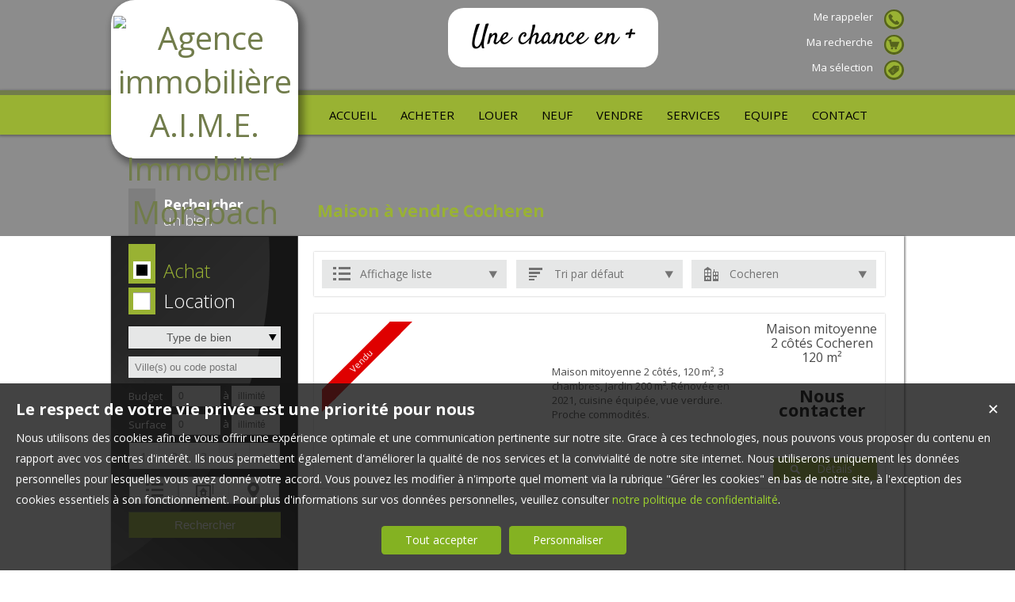

--- FILE ---
content_type: text/html; charset=UTF-8
request_url: https://www.aimeimmobilier.com/maison-a-vendre-Cocheren.htm
body_size: 10466
content:
<!DOCTYPE html>
<html lang="fr" >
<head>

<meta http-equiv="Content-Type" content="text/html; charset=UTF-8" />
<title>Maison  à vendre Cocheren - A.I.M.E. Immobilier, agence immobilière à Morsbach</title>
<!-- Propriété intellectuelle de la société Netty, 7 allée Cérès, 67200 Strasbourg, France. Numéro SIREN 504943663. Ne pas copier, sous peine de poursuites judiciaires. --><link rel="canonical" href="https://www.aimeimmobilier.com/maison-a-vendre-Cocheren.htm" />
		<meta name="viewport" content="width=device-width, initial-scale=1.0, maximum-scale=1.0" />
<meta name="apple-mobile-web-app-capable" content="yes" />
<meta name="description" content="Retrouvez l’ensemble de nos maisons disponibles à l'achat dans le secteur de Cocheren. - A.I.M.E. Immobilier" />
<meta name="robots" content="index, follow" />
<meta name="geo.placename" content="Morsbach" /><meta name="city" content="Morsbach" /><meta name="ICBM" content="49.166939,6.866968" /><meta name="geo.position" content="49.166939,6.866968" /><meta name="country" content="FR" /> <meta name="geo.region" content="FR-57" />
	<meta name="theme-color" content="#32a632">
	<meta name="msapplication-navbutton-color" content="#32a632">
	<meta name="apple-mobile-web-app-status-bar-style" content="#32a632">
<base href="https://www.aimeimmobilier.com/" /><link rel="shortcut icon" type="image/ico" href="/img/favicon.png?32a632" /><link rel="stylesheet" href="/min/?g=css&cache=1766496898&t=1616490456&r=9" type="text/css" /><script type="text/javascript" src="/js/vars.js?lang=fr&cache=17569780870"></script><script type="text/javascript" src="/js/jquery.min.js?cache=1756978087"></script><script type="text/javascript" src="/min/?g=js&cache=1756978087&t=1616490456&r=9"></script><script type="text/javascript" src="/elements_v3_js.js?page_id=&lang=fr&cache=175697808701"></script>
                    <link rel="stylesheet" type="text/css" href="/css/jquery.vegas.css?cache=1756978087">
                    <script type="text/javascript" src="/js/jquery.vegas.js?cache=1756978087"></script>

				<script> 
					$(document).ready(function(){
					$("body").vegas({
						autoplay: true,
						timer: false,
						slides: [{ src: 'https://img.netty.immo/aime2/background/3.jpg?1616161074', delay: 4000 },{ src: 'https://img.netty.immo/aime2/background/1.jpg?1616161072', delay: 4000 },{ src: 'https://img.netty.immo/aime2/background/2.jpg?1616161074', delay: 4000 },{ src: 'https://img.netty.immo/aime2/background/4.jpg?1616161075', delay: 4000 },]
						});
					});
				</script>
				<meta name="google-site-verification" content="v6KbjvcuRwVOjW2NQIsM4F2NP_tapgh-WyqzDgaEb9I" /><meta name="msvalidate.01" content="0E21A6DB58B5A07A8B93883D60415686" /><script>$(document).ready(function(){$("#body_container").addClass("pagespe_page_");});</script>
</head>

<body>
<div id="background_body"></div>


    <div id="body_container">
 
 		<!--Add mobile-->
        <div id="menu_mobile">
        	<div id="menu_open" class="ico grey"></div>
            <div id="menu_mobile_text"><a href="tel:06 14 56 07 09 ">06 14 56 07 09 </a></div>
            <div id="search_open" class="ico grey"></div>
        </div>
        <!--End Add mobile-->
        <div id="menu">
            <div id="menu_inner">
            	<div id="menu_inner_float">
           		 <ul class="main_menu"><li class="parent_li "><a href="/" title=""><span class="first"></span><span class="mid">ACCUEIL</span><span class="last "></span></a></li><li class="parent_li "><a href="nos-biens-vente" title="Vente appartement maison Morsbach"><span class="first"></span><span class="mid">ACHETER</span><span class="last "></span></a></li><li class="parent_li "><a href="nos-biens-location" title="Location appartement Morsbach"><span class="first"></span><span class="mid">LOUER</span><span class="last "></span></a></li><li class="parent_li "><a href="nos-biens-programmes-neufs" title=""><span class="first"></span><span class="mid">NEUF</span><span class="last "></span></a></li><li class="parent_li "><a href="/page/aimeimmobiliercom-fr_00046.htm" title="Estimation gratuite"><span class="first"></span><span class="mid">VENDRE</span><span class="last "></span></a></li><li class="parent_li "><a href="/page/nos-services-fr_00010.htm" title="Nos services, balise title personnalisée"><span class="first"></span><span class="mid">SERVICES</span><span class="last "></span></a></li><li class="parent_li "><a href="negociateurs" title=""><span class="first"></span><span class="mid">EQUIPE</span><span class="last "></span></a></li><li class="parent_li "><a href="/page/nous-contacter-fr_00018.htm" title="Nous contacter"><span class="first"></span><span class="mid">CONTACT</span><span class="last last_item"></span></a></li></ul>

                </div>
            </div>
        </div>
        <div class="ban_top"></div>
        <div class="ban_title"></div>
                
                
        <div id="container">
        		
                <div id="logo">
                    <div id="logo_inner">
                        <a href="/" itemscope itemtype="http://schema.org/Organization" title="Agence immobilière A.I.M.E. Immobilier Morsbach" class="logo__link">
        <link itemprop="url" href="www.aimeimmobilier.com"><img src="https://img.netty.fr//logo/aime2//2/logo.png?cache=1687198870" itemprop="logo"alt="Agence immobilière A.I.M.E. Immobilier Morsbach" /></a>  
                     </div>    
                </div>
                
                 <div id="logo_block">
                </div>
           
         		
         		<div id="perso">
                    <a href="/me-rappeler" title="Cliquez ici pour être contacté" id="perso_call_me"><div class="perso_btn call_me"><div class="perso_icon call_me"></div><span>Me rappeler</span></div></a><a href="demande" title="Vous recherchez un bien en particulier ? Nous le trouverons pour vous."><div class="perso_btn request"><div class="perso_icon request"></div><span>Ma recherche</span></div></a>	<a href="/ma-selection" title="Voir la liste des biens sélectionnés"><div class="perso_btn selection rss"><div class="perso_icon selection"></div><span>Ma sélection</span></div></a>
                </div>
              	
                 <div id="home_title"><h1>Une chance en +</h1></div>
               
                <div class="clear"></div>
                <!-- <div class="logos">
                             <img src="tmpl_v3/35_aime2/img/FNAIM.JPG" class="logo_fnaim" alt="Logo Fnaim" />
                    
                    <span>
           		 	 	<img src="tmpl_v3/35_aime2/img/GALIAN.jpg" class="logo_galian" alt="Logo Galian" />
                             </span>
                             </div>
 -->
                 <div class="search_top">
                 	 <strong>Rechercher</strong> <br/>un bien
                 </div>
                                 
                <div id="page_header">
                    <div id="page_header_inner">
                        <div id="page_title"><h1>Maison  à vendre Cocheren</h1></div>
                        <div id="page_fil"></div>
                     </div>
                </div>
                
                <div class="clear"></div>
                        
                <div id="content_home_container">
                	<div id="content_home_container_inner">
                         <div id="container_left">
                         
                         		<!--Add mobile-->
                                <div id="search_container_out">
                                <!--End Add mobile-->
                                <div class="search_middle">
                                    <form action="/recherche" method="get" id="search_form" name="search_form" ><div class="search_block_container "><div class="search_block search_block_transact" id="transact" ><div class="margin_transact"><input type="radio" name="a" id="transact1" value="1"  checked="checked"  /> <label for="transact1" class=""><span><span class="point_noir"></span></span>Achat</label><input type="radio" name="a" id="transact2" value="2"  /> <label for="transact2" class=""><span><span class="point_noir"></span></span>Location</label><div class="clear"></div></div></div><div class="search_block search_block_type_prod" ><select name="b[]" id="type_prod" multiple="multiple" size="2" class="multiselect"><option value="appt">Appartement</option><option value="house">Maison</option><option value="build">Immeuble</option><option value="pro">Immobilier Pro</option><option value="comm">Fonds de commerce</option><option value="park">Stationnement</option><option value="land">Terrain</option></select></div><div class="search_block prod_type_block" id="precision_container" style="display:none;"></div><div class="search_block search_block_city_cp"><input name="c" class="input_text city_autocomplete" id="autocomplete" value="" placeholder="Ville(s) ou code postal" type="text" /></div><div class="search_block search_radius search_title" style="z-index:-1;"><select name="radius" id="radius"><option value="0">0 Km autour</option><option value="5">5 Km autour</option><option value="10">10 Km autour</option><option value="25">25 Km autour</option><option value="50">50 Km autour</option></select>
	<div class="clear"></div>
	</div><div class="search_block budget_bloc"><div class="margin0"><div class="search_title inline">Budget</div>
	<input name="d" class="input_text input_budget" value="1"  id="budget_min" onkeyup="SetRangeSliderValue('#slider_budget', this, 0, 'budget')" type="text" />	
	<span class="mid_text_search"> à </span>
	<input name="e" class="input_text input_budget input_budget_right" value="1000000"  id="budget_max" onkeyup="SetRangeSliderValue('#slider_budget', this, 0, 'budget')" type="text" />
	<div class="clear"></div>
	<div id="slider_budget" class="slider"></div>
	</div></div><div class="search_block surface_bloc">
	<div class="margin0"><div class="search_title inline">Surface</div>
		 <input name="f" class="input_text input_budget" id="surface_min" onkeyup="SetRangeSliderValue('#slider_surface', this, 0, 'surface')" value="0" type="text" />
		 <span class="mid_text_search"> à </span>
		<input name="x" class="input_text input_budget input_budget_right"  id="surface_max"  onkeyup="SetRangeSliderValue('#slider_surface', this, 1, 'surface')" value="" type="text" />
		<div class="clear"></div>
		<div id="slider_surface" class="slider"></div><div class="clear"></div></div></div><div class="search_block rooms_bloc">
	<div class="margin0"><div class="search_title piece"></div> 
	<div id="rooms">
		<input type="checkbox" name="m[]" id="rooms1" value="1" />
		<label for="rooms1" class="ttip ttip_ui">
			1
			<span class="ttip_text" title="1 Pièce"></span>
		</label>
		<input type="checkbox" name="m[]" id="rooms2" value="2"  />
			<label for="rooms2" class="ttip ttip_ui">
			2
			<span class="ttip_text" title="2 Pièces"></span>
		</label>	
		<input type="checkbox" name="m[]" id="rooms3" value="3" />
			<label for="rooms3" class="ttip ttip_ui">
			3
			<span class="ttip_text" title="3 Pièces"></span>
		</label>
		<input type="checkbox" name="m[]" id="rooms4" value="4" />
			<label for="rooms4" class="ttip ttip_ui">
			4
			<span class="ttip_text" title="4 Pièces"></span>
		</label>
		<input type="checkbox" name="m[]" id="roomsplus" value="plus" />
			<label for="roomsplus" class="ttip ttip_ui">
			+
			<span class="ttip_text" title="5 pièces et plus"></span>
		</label>
		<div class="clear"></div>
	</div>
	<div class="clear"></div>
	</div>
	</div><div class="search_block search_filter_block"  >
						<div class="block_filter_radio  filter_type2  grey">
							<div class="filter_icon_container  filter_type2  ttip" rel="1"  >
								<div class="filter_icon liste">
								</div>
								<span class="ttip_text" title="Affichage Liste"></span>
							</div>
							<div class="filter_icon_container  filter_type2  ttip" rel="3" >
								<div class="filter_icon galerie">
								</div>
								<span class="ttip_text" title="Affichage Galerie"></span>
							</div>
						
							<div class="filter_icon_container  filter_type2  ttip" rel="4">
								<div class="filter_icon carte">
								</div>
								<span class="ttip_text" title="Affichage Carte"></span>
							</div> 
					
		<div class="clear"></div>
		</div>			
		
		</div>
		<div class="clear"></div><div class="search_block_last"><input name="do_search" value="Rechercher" type="submit" class="btn search"></div><div class="clear"></div></div>
	<!-- end search container-->
	</form>
                                </div>
                                <div class="search_bottom"></div>
                                <!--Add mobile-->
                                </div>
                                <!--End Add mobile-->
                               
                                 <div class="block_left">
                                 		<a class="alerte block_inner" href="/alerte" id="alert">
                                     <div class="block_alert"></div>
                                     Alerte<br/><strong>mail</strong>
                                     </a>
                                     <a class="block_inner" href="/page/estimation-gratuite-fr_00046.htm">
                                     <div class="block_estim"></div>
                                     Estimer<br/><strong>un bien</strong>
                                     </a>
                                     <a class="block_inner" href="/page/nous-contacter-fr_00018.htm">
                                      <div class="block_contact"></div>
                                      Contact<br/>
                                      <strong class="contact_strong">06 14 56 07 09 </strong>
                                     </a>
                                     
                                      <a class="block_inner" id="login_prop" href="/login_prop.php" title="Espace propriétaire">
                                      <div class="block_prop"></div>
                                      Suivi<br/><strong>proprio</strong>
                                     </a>
                                 </div>
                                                                 
                            	
				<div id="column_container">
					<div id="column_top"></div>
					<div id="column_repeat">
						<div id="column_middle"><div class="mandataires ag_" itemscope itemtype="http://schema.org/Organization"><strong class="info_name" itemprop="name">A.I.M.E. Immobilier</strong><br />
					<span itemprop="address" itemscope itemtype="http://schema.org/PostalAddress">
						<span itemprop="streetAddress">60 rue de Lorraine</span><br /><span itemprop="postalCode">57600</span> <span itemprop="addressLocality">Morsbach</span>
					</span><br />
			<script type="text/javascript">
					   email_protect('aimeimmobilier', 'free.fr');
			 </script><br /><span itemprop="telephone"><a href="tel:0614560709">06 14 56 07 09 </a></span></div>
						</div>
					</div>
					<div id="column_bottom"></div>
				</div>
                                <div class="clear"></div>
                        </div>
                        <div id="container_left_inner">
                         </div>
            
                	
                        <div id="content_home_middle">
                       
                            <div id="page_content" class="  "  itemscope itemtype="http://schema.org/Product"><meta content="Maison  à vendre Cocheren - A.I.M.E. Immobilier, agence immobilière à Morsbach" itemprop="name">
<style>
	#tabs .tab_content,
	#tabs .tab_content_simple,
	#tabs1 .tab_content_simple,
	#tabs2 .tab_content_simple,
	#tabs3 .tab_content_simple,
	#tabs5 .tab_content_simple {
		padding:0;
		padding-top:15px;
		margin:0;
		width:685px;
		border-left:0;
		border-right:0;
		border-bottom:0;
	}
	body #content_home_middle{
		background:none;	
	}
</style>
<div id="tabs1" class="ui-tabs-hide"><div id="filter_container">
								<div id="filter_container_inner" class="grey"><ul><li class="type_nb"><a href="#tabs-1-house" >Maisons</a></li></ul><div id="filters">
									<div class="filter_btn_out">
										<div id="type_liste_selected" class="filter_btn">
											<div class="filter_icon liste"></div><div class="filter_text">Affichage liste</div>
											<div class="arrow_filter"></div>
											
											<div id="type_liste_container" class="filter_btn_inner">
							<a id="liste_3" class="type_liste link_filter" href="#">
								<div class="filter_icon galerie"></div>Galerie
							</a>
							<a id="liste_4" class="type_liste link_filter" href="#">
								<div class="filter_icon carte"></div>Carte
							</a>

					<div class="clear"></div></div>
											<div class="clear"></div>
										</div>
									</div>
									<div class="filter_btn_out">
										<div id="type_tri_selected" class="filter_btn">
											<div class="filter_icon aucun"></div>
											<div class="filter_text">Tri par  défaut</div>
											<div class="arrow_filter"></div>
											<div class="clear"></div>
											<div id="type_tri_container" class="filter_btn_inner">
							<a id="typetri_1" class="type_tri link_filter" href="#">
								<div class="filter_icon surface"></div>Surface
							</a>
							<a id="typetri_2" class="type_tri link_filter" href="#">
								<div class="filter_icon prix"></div>Prix
							</a>
							<a id="typetri_3" class="type_tri link_filter" href="#">
								<div class="filter_icon date"></div>Date
							</a>
					<div class="clear"></div></div>
										</div>
									</div>
									
								<div class="filter_btn_out">	
									<div id="type_city_selected" class="filter_btn">
									<div class="filter_icon city"></div>
									<div class="filter_text long_city">Cocheren</div>
									<div class="arrow_filter"></div>
									<div class="clear"></div>
									
										<div id="type_city_container" class="filter_btn_inner"><a class="type_city link_filter" href="/maison-a-vendre-.htm">Toutes</a><a class="type_city link_filter" href="/maison-a-vendre-Alsting.htm">Alsting</a><a class="type_city link_filter" href="/maison-a-vendre-Behren-L%C3%A8s-Forbach.htm">Behren-Lès-Forbach</a><a class="type_city link_filter" href="/maison-a-vendre-Etzling.htm">Etzling</a><a class="type_city link_filter" href="/maison-a-vendre-Far%C3%A9bersviller.htm">Farébersviller</a><a class="type_city link_filter" href="/maison-a-vendre-Forbach.htm">Forbach</a><a class="type_city link_filter" href="/maison-a-vendre-Freyming-Merlebach.htm">Freyming-Merlebach</a><a class="type_city link_filter" href="/maison-a-vendre-Morsbach.htm">Morsbach</a><a class="type_city link_filter" href="/maison-a-vendre-Petite-Rosselle.htm">Petite-Rosselle</a><a class="type_city link_filter" href="/maison-a-vendre-Rosbruck.htm">Rosbruck</a><a class="type_city link_filter" href="/maison-a-vendre-Schoeneck.htm">Schoeneck</a><a class="type_city link_filter" href="/maison-a-vendre-Seingbouse.htm">Seingbouse</a><a class="type_city link_filter" href="/maison-a-vendre-Spicheren.htm">Spicheren</a><a class="type_city link_filter" href="/maison-a-vendre-Stiring-Wendel.htm">Stiring-Wendel</a><a class="type_city link_filter" href="/maison-a-vendre-Th%C3%A9ding.htm">Théding</a>
										</div>
								<div class="clear"></div>
								</div>
									</div>
						</div><div class="clear"></div></div></div><div id="tab_scroll"></div><div id="tabs-1-house" class="tab_content_simple"><div class="res_div1" id="res_div_VM360">
			<div class="res_tbl" itemprop="offers" itemscope itemtype="http://schema.org/Offer">
					<a class="res_tbl1" title="Maison Mitoyenne 2 côtés à vendre Cocheren " href="/immobilier/maison-mitoyenne-2-cotes-cocheren-vente-fr_VM360.htm" style="background-image:url(https://img.netty.immo/productw/aime2/2/VM360/maison-mitoyenne-2-cotes-cocheren-vente-1746817244-VM360_10_l.jpg);background-position:center;background-repeat:no-repeat;background-size:cover;" itemprop="url">
			<div class="bandeau_small bandeau_text" data-rel="vendu">
			<div class="triangle_band" style="border-color:transparent transparent transparent #df0000;"></div>

			<div class="band_rotate" style="background:#df0000;"><span class="sh_top"></span><span class="sh_bottom"></span>Vendu</div>

			<div class="triangle_band2" style="border-color:#df0000  transparent transparent transparent;"></div></div>
			</a>
				<div class="res_tbl_title">
					<div class="res_tbl_title_inner">
				<h2 itemprop="name"><a href="/immobilier/maison-mitoyenne-2-cotes-cocheren-vente-fr_VM360.htm" title="Maison Mitoyenne 2 côtés à vendre Cocheren "></a></h2>
				<p itemprop="description">Maison mitoyenne 2 côtés, 120 m², 3 chambres, jardin 200 m². Rénovée en 2021, cuisine équipée, vue verdure. Proche commodités.</p>	</div>
				</div>	
				<div class="details"><div class="loc_details">Maison mitoyenne 2 côtés Cocheren <span class="nobr">120 m²</span></div><div class="res_tbl_value" itemprop="price" content="0">Nous contacter</div><meta itemprop="priceCurrency" content="EUR"><a href="/immobilier/maison-mitoyenne-2-cotes-cocheren-vente-fr_VM360.htm" title="Maison Mitoyenne 2 côtés à vendre Cocheren " class="prod_details btn small"><div id="info_VM360" class="icon view" rel="1"></div><span class="text_detail">Détails</span></a>
					
					<div class="clear"></div>
				</div>
				<div class="clear"></div>
				
			</div></div><div class="clear"></div></div></div>
			<script type="text/javascript">
	

				$(document).ready(function(){
					$("#tabs1").tabs(
					{ 
						select: function(event, ui){
							
							$.cookie("tab_cookie1",$(ui.tab).attr("href"));
						}  });
				
					$("#tabs1").removeClass("ui-corner-all");
					$("#tabs1").removeClass("ui-widget-content");
					$("#tabs1").removeClass("ui-widget");
					$("#tabs1").removeClass("ui-tabs-hide");
				});
				
			</script>	
	<script>
	var out_tab = Array();
	var start_tab = Array();
	var loading_tab = Array();out_tab["house"]=false;start_tab["house"]=0;loading_tab["house"]=false;</script><style>
	.ui-tabs .ui-tabs-nav{
		display:none !important;
	}
	</style></div>
                        </div>
                        <div class="clear"></div>
                       
                     </div>
                </div>
            
        	   <div id="footer">
                	<div id="footer_inner">
                    <div class="footer_column"><a title="Découvrez nos maisons disponibles à l'achat dans le secteur de Forbach"  class="ref_link" href="https://www.aimeimmobilier.com/maison-a-vendre-Forbach.htm">Achat maison Forbach</a><a title="Découvrez nos maisons disponibles à l'achat dans le secteur de Morsbach"  class="ref_link" href="https://www.aimeimmobilier.com/maison-a-vendre-Morsbach.htm">Achat maison Morsbach</a><a title="Découvrez nos maisons disponibles à l'achat dans le secteur de Rosbruck"  class="ref_link" href="https://www.aimeimmobilier.com/maison-a-vendre-Rosbruck.htm">Achat maison Rosbruck</a><a title="Découvrez nos maisons disponibles à l'achat dans le secteur de Théding"  class="ref_link" href="https://www.aimeimmobilier.com/maison-a-vendre-Th%C3%A9ding.htm">Achat maison Théding</a><a title="Découvrez nos maisons disponibles à l'achat dans le secteur de Farébersviller"  class="ref_link" href="https://www.aimeimmobilier.com/maison-a-vendre-Far%C3%A9bersviller.htm">Achat maison Farébersviller</a><a title="Découvrez nos maisons disponibles à l'achat dans le secteur de Behren-lès-Forbach"  class="ref_link" href="https://www.aimeimmobilier.com/maison-a-vendre-Behren-l%C3%A8s-Forbach.htm">Achat maison Behren-lès-Forbach</a></div><div class="footer_column"><a title="Maison  à vendre Morsbach"  class="ref_link" href="/immobilier/-fr_VM365.htm">Maison  à vendre Morsbach</a><a title="Maison  à vendre Forbach"  class="ref_link" href="/immobilier/-fr_VM332.htm">Maison  à vendre Forbach</a><a title="Maison  à vendre Farébersviller"  class="ref_link" href="/immobilier/-fr_VM369.htm">Maison  à vendre Farébersviller</a><a title="Maison  à vendre Behren-lès-Forbach"  class="ref_link" href="/immobilier/-fr_VM363.htm">Maison  à vendre Behren-lès-Forbach</a><a title="Maison  à vendre Morsbach"  class="ref_link" href="/immobilier/-fr_VM349.htm">Maison  à vendre Morsbach</a><a title="Maison  à vendre Forbach"  class="ref_link" href="/immobilier/-fr_VM353.htm">Maison  à vendre Forbach</a></div>
		<div class="footer_column"><div class="link_foot link_foot--social"></div><div class="link_foot"><a href="https://files.netty.immo/file/aime2/145/2hMyg/bareme_honoraires.pdf" title="Nos Honoraires">Nos Honoraires</a></div><div class="link_foot"><a href="/page/qui-sommes-nous-fr_00048.htm" title="Qui sommes-nous">Qui sommes-nous</a></div><div class="link_foot"><a href="/page/mentions-legales-fr_00020.htm" title="Mentions légales">Mentions légales</a></div><div class="link_foot"><a href="nos-biens" title="Offre complète de biens immobiliers">Offre complète</a></div><div class="link_foot"><a href="plan-du-site" title="Plan du site">Plan du site</a></div><div class="link_foot"><a href="/login_prop.php" class="login_prop" id="login_prop" title="Espace propriétaire">Espace propriétaire</a></div><div class="link_foot"><a href="#" onclick="cookiesPopupDisplay();return false;">Gérer les cookies</a></div>
			<div class="link_foot">
				<span class="netty_signature_text">
					<a href="https://www.netty.fr/creation-site-immobilier" target="_blanc">Création site internet</a>
				</span>
				<img src="https://img.netty.fr/netty_media/netty-septeo-logo/logo-modelo-office-simple-dark-theme.svg" width="61" height="19" alt="https://www.netty.fr/" />
			</div></div><link href='https://fonts.googleapis.com/css?family=Noto+Sans:400,400italic,700,700italic|Open+Sans:300,400,700' rel='stylesheet' type='text/css'><style></style><div class="clear"></div>
                    </div>
                </div>
                
            </div>
            <div class="clear"></div>
               
            
        
        </div>
    </div>

</body>
</html><script src="https://www.googletagmanager.com/gtag/js?id=G-8758GBMZPD"></script><script>
                    idAnalytics = 'G-8758GBMZPD';
                    function gtag(){dataLayer.push(arguments);}

                    window.dataLayer = window.dataLayer || [];
                    // bTs8sp7q - paramètres par défaut pour eviter de charger les ads
                    gtag('consent', 'default', {
                        'ad_storage': 'denied',
                        'analytics_storage': 'granted',
                        'wait_for_update' : 500
                    });
                    gtag('js', new Date());
                    gtag('config', idAnalytics);        

                    console.log('G INIT');                
                    </script><script type="application/ld+json" id="consent_list">{"functional":{"cookie_name":"functional","title":"Cookies n\u00e9cessaires au bon fonctionnement du site internet","content":"Les cookies fonctionnels nous permettent de vous assurer une navigation optimale et s\u00e9curis\u00e9e sur notre site web. Ils nous aident \u00e0 g\u00e9rer et \u00e0 mettre \u00e0 jour le site, \u00e0 rendre la navigation fluide, \u00e0 sauvegarder vos pr\u00e9f\u00e9rences et bien d'autres. Pour ces raisons, ils sont absolument n\u00e9cessaires au bon fonctionnement de notre site.","consents":[{"consent_name":"Netty","consent_enable":1,"consent_type":"functional","consent_description":{"fr":"Il s'agit de cookies internes, permettant une navigation fluide et un acc\u00e8s \u00e0 notre site web conforme \u00e0 la l\u00e9gislation. Parmi ceux-ci il y a notamment des cookies permettant d'enregistrer une s\u00e9lection de biens, de d\u00e9marrer une session ou de m\u00e9moriser vos pr\u00e9f\u00e9rences de langue."},"consent_url":"https:\/\/www.netty.fr\/politique-de-confidentialite "},{"consent_name":"Cloudflare","consent_enable":1,"consent_type":"functional","consent_description":{"fr":"Cloudflare nous fournit des param\u00e8tres de s\u00e9curit\u00e9 indispensables afin que vous puissiez consulter notre site web en toute s\u00e9r\u00e9nit\u00e9. Les cookies d\u00e9pos\u00e9s permettent entre autres la d\u00e9tection de robots, l'am\u00e9lioration des performances, ou l'identification d'utilisateurs malintentionn\u00e9s et nous aident \u00e0 filtrer le trafic vers notre site."},"consent_url":"https:\/\/www.cloudflare.com\/fr-fr\/cookie-policy\/ "},{"consent_name":"Google Tag Manager","consent_enable":1,"consent_type":"functional","consent_description":{"fr":"Ce service nous permet de g\u00e9rer et mettre \u00e0 jour des traceurs et autres \"balises\" internet facilement et rapidement. "},"consent_url":"https:\/\/policies.google.com\/privacy"}]},"audience":{"cookie_name":"audience","title":"Cookies \u00e0 des fins de mesure d'audience","content":"Les cookies d'audience sont employ\u00e9s afin de conna\u00eetre l'utilisation et les performances de notre site internet, d'en am\u00e9liorer le fonctionnement ou la fa\u00e7on dont nous en pr\u00e9sentons le contenu. Les statistiques g\u00e9n\u00e9r\u00e9es sont anonymes et ne permettent pas l'identification des utilisateurs.","consents":[{"consent_name":"Google Analytics","consent_enable":1,"consent_type":"audience","consent_description":{"fr":"Google Analytics nous permet de g\u00e9n\u00e9rer des statistiques anonymes de fr\u00e9quentation de notre site web, afin de conna\u00eetre les pages les plus visit\u00e9es, ainsi que les diff\u00e9rents parcours clients. Nous utilisons des donn\u00e9es collect\u00e9es via les outils d'analyse web de Google, afin d'\u00e9tudier vos interactions avec nos services pour garder notre offre proche de vos attentes et besoins."},"consent_url":"https:\/\/policies.google.com\/privacy","script":"\n                    idAnalytics = 'G-8758GBMZPD';\n                    function gtag(){dataLayer.push(arguments);}\n\n                    window.dataLayer = window.dataLayer || [];\n                    \/\/ bTs8sp7q - param\u00e8tres par d\u00e9faut pour eviter de charger les ads\n                    gtag('consent', 'default', {\n                        'ad_storage': 'denied',\n                        'analytics_storage': 'granted',\n                        'wait_for_update' : 500\n                    });\n                    gtag('js', new Date());\n                    gtag('config', idAnalytics);        \n\n                    console.log('G INIT');                \n                    ","url":"https:\/\/www.googletagmanager.com\/gtag\/js?id=G-8758GBMZPD"}]},"marketing":{"cookie_name":"marketing","title":"Cookies \u00e0 des fins de marketing","content":"Ces cookies nous permettent d'analyser comment vous utilisez notre site web et de suivre votre comportement afin de vous proposer de la publicit\u00e9 cibl\u00e9e pour nos services sur des sites tiers. Nous souhaitons vous offrir du contenu qui est pertinent pour vous, afin de rendre notre site web plus int\u00e9ressant et pour chiffrer nos d\u00e9penses publicitaires de fa\u00e7on plus pr\u00e9cise.","consents":[{"consent_name":"Google Ads","consent_enable":1,"consent_type":"marketing","consent_description":{"fr":"Les cookies Google Ads nous permettent de mener des actions publicitaires cibl\u00e9es pour nos services sur des sites et applications tiers. Les donn\u00e9es qui sont g\u00e9n\u00e9r\u00e9es lors de ces campagnes repr\u00e9sentent une \u00e9valuation statistique et nous aident \u00e0 d\u00e9terminer le succ\u00e8s des publicit\u00e9s. Les cookies d\u00e9pos\u00e9s suite au clic sur une publicit\u00e9 permettent de reconna\u00eetre votre navigateur et ont une dur\u00e9e en g\u00e9n\u00e9ral de 30 jours. Si vous naviguez sur notre site avant l'expiration de ce d\u00e9lai, Google et nous sommes en capacit\u00e9 de reconna\u00eetre que vous avez cliqu\u00e9 sur une publicit\u00e9 pour \u00eatre redirig\u00e9 vers notre site. Aucune donn\u00e9e suppl\u00e9mentaire qui aurait pu \u00eatre g\u00e9n\u00e9r\u00e9e par cette publicit\u00e9 ne nous est transmise. Nous ne sommes pas en capacit\u00e9 de reconna\u00eetre les utilisateurs \u00e0 travers de ces informations."},"consent_url":"https:\/\/policies.google.com\/privacy","uuid":"","username":"","script":"\n                gtag('consent', 'update', {\n                    'ad_storage': 'granted',\n                    'analytics_storage': 'granted'\n                    });\n                ","url":""}]},"social":{"cookie_name":"social","title":"Cookies \u00e0 des fins de partage sur les r\u00e9seaux sociaux","content":"Ces cookies nous aident \u00e0 rendre notre site plus convivial en vous permettant de partager du contenu avec vos amis et sur vos r\u00e9seaux sociaux. Ils peuvent \u00e9galement suivre votre navigation sur d'autres sites tiers afin de cr\u00e9er un profil d'utilisateur et de contribuer \u00e0 vous proposer un contenu plus pertinent en rapport avec vos centres d'int\u00e9r\u00eats.","consents":[{"consent_enable":1,"consent_type":"social","consent_name":"Addthis","consent_description":{"fr":"AddThis nous permet de vous offrir la possibilit\u00e9 de partager les contenus de notre site web, principalement les fiches des biens, sur les r\u00e9seaux sociaux de votre choix. C'est un outil qui nous aide \u00e0 am\u00e9liorer la convivialit\u00e9 de notre site. Les informations qui sont collect\u00e9es sont bas\u00e9es sur le terminal que vous utilisez au moment de la consultation de notre site, et sont ensuite utilis\u00e9es par AddThis et ses partenaires afin de faciliter la mise en place de publicit\u00e9s en rapport avec vos centres d'int\u00e9r\u00eat."},"consent_url":"https:\/\/www.oracle.com\/fr\/legal\/privacy\/addthis-privacy-policy.html","uuid":"ab999eb0-9de1-4d95-8a7d-dec7842efdf8","url":"https:\/\/s7.addthis.com\/js\/250\/addthis_widget.js#username=denislav"}]},"partner":{"cookie_name":"partner","title":"Cookies partenaires","content":"Nos autres partenaires peuvent \u00e9galement d\u00e9poser des cookies sur votre terminal lorsque vous visitez notre site web. Afin d'en savoir plus, nous vous invitons \u00e0 vous r\u00e9f\u00e9rer \u00e0 la liste compl\u00e8te ci-dessous.","consents":[]}}</script>
<div id="cookiePopup">
    <div class="cookiePopup_content">
        <div class="close" onclick="cookiesPopupClose();">&#10005;</div>
        <div class="cookieTitle">Choisir vos préférences en matière de cookies</div>
        <div class="cookieText">
        Lorsque vous visitez notre site internet, nous utilisons des cookies et des technologies similaires nous permettant d'améliorer nos services. Puisque nous respectons votre vie privée, sur cette page vous retrouverez les détails du traitement que nous et nos partenaires effectuons avec vos données personnelles. Sous chaque rubrique se situe une explication détaillée des finalités du traitement et la liste de nos partenaires. Vous pouvez revenir sur vos choix à n'importe quel moment via le bouton "Gérer les cookies" disponible en bas de notre site internet. Merci de noter que vous ne pouvez pas refuser les cookies strictement nécessaires au fonctionnement du site.</div>

        <div id="cookiePopupCategories"></div>
        <div id="cookiePopup-BtnContainer">
            <div class="cookieBtn green" onclick="cookiesPopupClose(); cookiesBarClose(); cookiesSavePreferences(false, '');">Tout accepter</div>
            <div class="cookieBtn green" onclick="cookiesPopupClose(); cookiesBarClose(); cookiesSavePreferences(true, '');">Valider mes choix</div>
        </div>
    </div>
</div>

<div id="cookieBar">
    <div class="close" onclick="cookiesBarClose();">&#10005;</div>
    <div class="cookieTitle">Le respect de votre vie privée est une priorité pour nous</div>
    <div class="cookieText">Nous utilisons des cookies afin de vous offrir une expérience optimale et une communication pertinente sur notre site. Grace à ces technologies, nous pouvons vous proposer du contenu en rapport avec vos centres d'intérêt. Ils nous permettent également d'améliorer la qualité de nos services et la convivialité de notre site internet. 
    Nous utiliserons uniquement les données personnelles pour lesquelles vous avez donné votre accord. Vous pouvez les modifier à n'importe quel moment via la rubrique "Gérer les cookies" en bas de notre site, à l'exception des cookies essentiels à son fonctionnement.
Pour plus d'informations sur vos données personnelles, veuillez consulter <a href="/page/mentions-legales-fr_00020.htm">notre politique de confidentialité</a>.</div>
    <div id="cookieBar-BtnContainer">
        <div class="cookieBtn green" onclick="cookiesBarClose(); cookiesSavePreferences(false, '');">Tout accepter</div>
        <div class="cookieBtn green" onclick="cookiesPopupDisplay();">Personnaliser</div>
    </div>
</div>

<script id="cookieCategoryContent" type="text/template">
    <div class="cookiePopupCategory">
        <div class="cookiePopupCategoryRadio">
            <div class="title">***cookie_category.title***</div>

            <div class="btn-switch" data-category="***cookie_category.cookie_name***">
                <input type="radio" id="yes_***cookie_category.cookie_name***" name="***cookie_category.cookie_name***" ***cookie_category.consent_enable*** class="btn-switch__radio btn-switch__radio_yes" value="1"  />
                <input type="radio" id="no_***cookie_category.cookie_name***" name="***cookie_category.cookie_name***" ***cookie_category.consent_disable*** class="btn-switch__radio btn-switch__radio_no" value="0" />
                <label for="yes_***cookie_category.cookie_name***" class="btn-switch__label btn-switch__label_yes">
                    <span class="btn-switch__txt">Oui</span>
                </label>

                <label for="no_***cookie_category.cookie_name***" class="btn-switch__label btn-switch__label_no">
                    <span class="btn-switch__txt">Non</span>
                </label>
            </div>
        </div>
        <div class="explanation">***cookie_category.content***</div>
        <a class="cookiePopupCategory-moreLink" href="#">En savoir +</a>
        <div class="cookiePopupCategory-moreContent">***cookie_category.content_more***</div>

    </div>
</script><script src="/js/consent_manager/consent_manager.js?cache=1756978087"></script><link rel="stylesheet" href="/js/consent_manager/consent_manager.css?cache=1756978087"/>

--- FILE ---
content_type: application/javascript
request_url: https://www.aimeimmobilier.com/js/vars.js?lang=fr&cache=17569780870
body_size: 1
content:

var illimity_value = "illimité";

var multi_width2 = 262;

var responsive = true;

window.cookie_domain = ".aimeimmobilier.com";

window.agence_username = "aime2";

window.cookie_httpOnly = false;
window.cookie_secure = true;


--- FILE ---
content_type: application/javascript
request_url: https://www.aimeimmobilier.com/elements_v3_js.js?page_id=&lang=fr&cache=175697808701
body_size: 1347
content:
	var add_space = false;	
	var budgetMin1 = "0";
	var budgetMin2 = "0";
	var budgetMax1 = "1000000";
	var budgetMax2 = "2050";
	var surfaceMin = "0";
	var surfaceMax = "1000";
	var radiusDefault = 0;
	
	var noneSelectedText = "Précision";
	var selectedText = "# sélectionnés";
	
	$(document).ready(function() {
lastSearch();  
	if($("#slider_budget").size()){
		
		if($("#transact2").attr("checked") || $("#transaction").val() == 2){
			RangeSlider("#slider_budget", "rent", 1);
		} else {
			RangeSlider("#slider_budget", "sell", 1);	
		}
		
		$("#transact1, #transact3, #transact5, #transact7, #transaction").change(function(){
			$("#budget_min").val(budgetMin1)				  
			$("#budget_max").val(budgetMax1)				  
			RangeSlider("#slider_budget", "sell", 1);
		});
		
		$("#transact2").change(function(){
			$("#budget_min").val(budgetMin2)				  
			$("#budget_max").val(budgetMax2)				  
			RangeSlider("#slider_budget", "rent", 1);
		});
		
		$("#transaction").change(function(){
			if ($("#transaction").val() == 2){
				$("#budget_min").val(budgetMin2)				  
				$("#budget_max").val(budgetMax2)				  
				RangeSlider("#slider_budget", "rent", 1);
			}
		});
		
	}
RangeSlider2('#slider_surface');
$("#rooms").buttonset();

		 
		if(2< 3){
			$("#transact").buttonset();
		} else {
			$("#transaction").multiselect({
				show: "blind",
				header: false,
				height: "auto",
				selectedList: 1,
				selectedText: "# sélectionnés",
				noneSelectedText: "Type de recherche",
				multiple: false
			});
		}
		
		$(document).ready(function(){
			setTimeout(function(){
				$(".jlabel").jLabel(); 
			},100);
		});
		
		$(function(){
			$("#type_viager").multiselect({
				show: "blind",
				minWidth: 180,
				header: false,
				height: "auto",
				selectedList: 1,
				noneSelectedText:  "Type d'occupation",
				selectedText: "# sélectionnés"
			});
		});
		var blablla;
		$(function(){
			$("#type_prod").multiselect({
				show: "blind",
				header: false,
				height: "auto",
				selectedList: 1,
				noneSelectedText: "Type de bien",
				selectedText: "# sélectionnés"
			});
			
		});
		
		$("#type_prod").bind("multiselectclick", function(event, ui){
			setTimeout(function(){

				if (ui.value == "comm" || ui.value == "ent"){
					if (ui.checked){
						$(".activites_block").css("display", "block");
					} else {
						$(".activites_block").css("display", "none");
					}
				}

				if (ui.value == "comm" || ui.value == "pro" || ui.value == "park" || ui.value == "ent" || ui.value == "bail" || ui.value == "house"|| ui.value == "appt" || ui.value == "land"){
					if (ui.checked){

						
						console.log("check "+ui.value);
						$("#precision #tr_type_"+ui.value).appendTo("#precision_container");
						$("#precision_container").css("display", "block");
						multiselectPrecision(ui.value);
					} else {
						
						//console.log("uncheck "+ui.value);
						//$("#precision_container").css("display", "none");
						$("#type_"+ui.value).multiselect("destroy");
						$("#precision_container #tr_type_"+ui.value).appendTo("#precision");
					}
				}
			
			},50)
			
			$("ul.ui-helper-reset.type_prod").mouseleave(function() {
				multiselectClose("#type_prod");
			});
		});
		

	if($("input#autocomplete").size()){
	
		$("input#autocomplete").autocomplete({
			source: "city_ac.php",
			minLength: 2,
			multiple: true,
			focus: function() {
				return false;
			},
			select: function(event, ui) {
				var terms = this.value.split(", ");
				terms.pop();
				terms.push( ui.item.value );
				terms.push("");
				this.value = terms.join(", ");
				return false;
			}
		}); 
		
		
		$("#autocomplete").keyup(function(){
			if($("#autocomplete").size() && ($("#autocomplete").val().length == 0 || $("#autocomplete").val().length < 2 )){
				$("#radius").val(0);
				$("#radius").multiselect("destroy");
				$("#radius").multiselect({
					show: "blind",
					header: false,
					multiple: false,
					height: "auto",
					selectedList: 1,
					noneSelectedText: "Zone de recherche"
				});
				$(".search_block.search_radius").css("display","none");
			} else {
				$(".search_block label[for=radius]").css("z-index","1");
				$(".search_block.search_radius").css("display","block");
			}
		});
		
		$(document).ready(function(){
			if($("#autocomplete").size() && ($("#autocomplete").val().length == 0 || $("#autocomplete").val().length < 2 )){
				$(".search_block.search_radius").css("display","none");
				$("#radius").val(0);
			} else {
				$(".search_block.search_radius").css("display","block");
			}

		});

	}
		
		
		$("#radius").multiselect({
			show: "blind",
			header: false,
			multiple: false,
			height: "auto",
			selectedList: 1,
			noneSelectedText: "Zone de recherche"
		});

		$("#search_form input[type='text'], #search_form input[type='checkbox'], #search_form input[type='radio'], #search_form select").change(function(){
			setTimeout(function(){
				updateProdCount();
			},50);
		}); 
		
		
		//$("#search_form").submit(function(){
			//return checkRequired("alert");
		//}); 
		
		$("#budget_max, #surface_max, #rent_max").live("focus",function(){
			if($(this).val() == illimity_value){
				$(this).val("");
			}
		}).live("blur",function(){
			if($(this).val() == ""){
				$(this).val(illimity_value);
			}
		});
		
		$("#budget_min, #surface_min, #rent_min").live("focus",function(){
			if($(this).val() == "0"){
				$(this).val("");
			}
		}).live("blur",function(){
			if($(this).val() == ""){
				$(this).val("0");
			}
		});
});  

